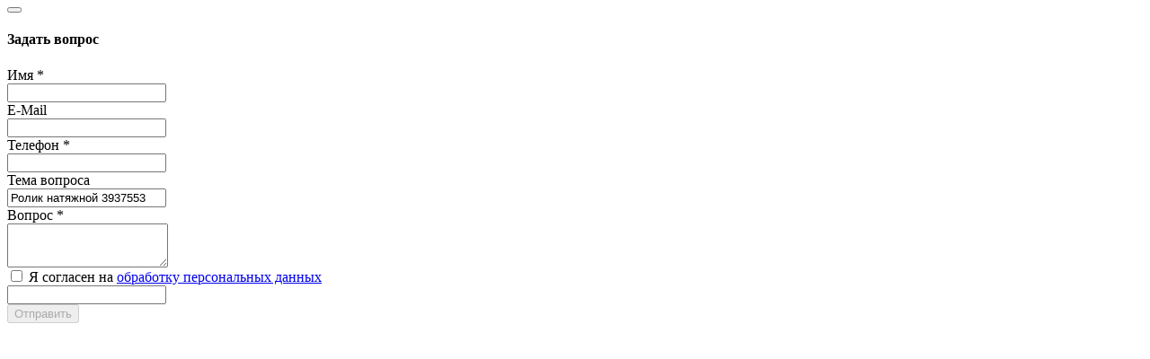

--- FILE ---
content_type: text/html; charset=UTF-8
request_url: http://www.124tehlider.ru/include/modals/modal.question.php?subject=12464
body_size: 10251
content:

<script type="text/javascript">if (window.location.hash != '' && window.location.hash != '#') top.BX.ajax.history.checkRedirectStart('bxajaxid', '55120d9b23e9954d8634cdb0ad0888c0')</script><div id="comp_55120d9b23e9954d8634cdb0ad0888c0">    <div id="questionSubmit">
    
<form id="callForm" class="modal-form" action="/include/modals/modal.question.php?subject=12464" method="post"><input type="hidden" name="bxajaxid" id="bxajaxid_55120d9b23e9954d8634cdb0ad0888c0_8BACKi" value="55120d9b23e9954d8634cdb0ad0888c0" /><input type="hidden" name="AJAX_CALL" value="Y" /><script type="text/javascript">
function _processform_8BACKi(){
	var obForm = top.BX('bxajaxid_55120d9b23e9954d8634cdb0ad0888c0_8BACKi').form;
	top.BX.bind(obForm, 'submit', function() {BX.ajax.submitComponentForm(this, 'comp_55120d9b23e9954d8634cdb0ad0888c0', true)});
	top.BX.removeCustomEvent('onAjaxSuccess', _processform_8BACKi);
}
if (top.BX('bxajaxid_55120d9b23e9954d8634cdb0ad0888c0_8BACKi'))
	_processform_8BACKi();
else
	top.BX.addCustomEvent('onAjaxSuccess', _processform_8BACKi);
</script>
        <input type="hidden" name="sessid" id="sessid" value="9c746bc35f1c7770ceeb597d92ff5cdd" />
        <div class="modal-header">
            <button type="button" class="close" data-dismiss="modal" aria-hidden="true">
                <i class="fa fa-times"></i>
            </button>
            <h4 class="modal-title">Задать вопрос</h4>
        </div>

        <div class="modal-body">
            <div class="row">
                <div class="col-md-12">
                                            <div id="messBlockModal" class="alert alert-danger hidden"></div>
                                    </div>

                                    <div class="col-md-12">
                        <div>
                                                            <label for="PROPERTY_16">
                                    Имя                                                                            <span class="color-red">*</span>
                                                                    </label>
                                                                    <div class="form-group has-feedback">
                                        <input type="text" class="user_name form-control margin-bottom-20" name="PROPERTY[16][0]" id="PROPERTY_16" value="" data-bv-notempty="true" data-bv-notempty-message="Поле 'Имя' обязательное"/>
                                    </div>
                                                            </div>
                    </div>
                                        <div class="col-md-12">
                        <div>
                                                            <label for="PROPERTY_18">
                                    E-Mail                                                                    </label>
                                                                    <div class="form-group has-feedback">
                                        <input type="text" class="user_email form-control margin-bottom-20" name="PROPERTY[18][0]" id="PROPERTY_18" value="" data-bv-emailaddress="true" data-bv-emailaddress-message="Введите корректный e-mail"/>
                                    </div>
                                                            </div>
                    </div>
                                        <div class="col-md-12">
                        <div>
                                                            <label for="PROPERTY_17">
                                    Телефон                                                                            <span class="color-red">*</span>
                                                                    </label>
                                                                    <div class="form-group has-feedback">
                                        <input type="text" class="user_phone form-control margin-bottom-20" name="PROPERTY[17][0]" id="PROPERTY_17" value="" data-bv-notempty="true" data-bv-notempty-message="Поле 'Телефон' обязательное" data-bv-phone="true" data-bv-phone-country="RU" data-bv-phone-message="Введите корректный телефон"/>
                                    </div>
                                                            </div>
                    </div>
                                        <div class="col-md-12">
                        <div>
                                                            <label for="PROPERTY_19">
                                    Тема вопроса                                                                    </label>
                                                                    <div class="form-group has-feedback">
                                        <input type="text" class="user_subject form-control margin-bottom-20" name="PROPERTY[19][0]" id="PROPERTY_19" value="Ролик натяжной 3937553"/>
                                    </div>
                                                            </div>
                    </div>
                                        <div class="col-md-12">
                        <div>
                                                            <label for="PROPERTY_20">
                                    Вопрос                                                                            <span class="color-red">*</span>
                                                                    </label>
                                                                    <div class="form-group has-feedback">
                                        <textarea class=" user_text form-control no-resize margin-bottom-20" name="PROPERTY[20][0]" id="PROPERTY_20" rows="3" data-bv-notempty="true" data-bv-notempty-message="Поле 'Вопрос' обязательное"></textarea>
                                    </div>
                                                            </div>
                    </div>
                                        <div class="col-md-12">
                        <div class="form-group">
                            <label class="terms-block">
                                <input type="checkbox" name="USER_TERMS">
                                <span>Я согласен на <a href="/terms/" target="_blank">обработку персональных данных</a></span>
                            </label>
                        </div>
                    </div>
                    <script>
                        $(function () {
                            $('.modal-form .terms-block').click(function () {
                                checkTerms($(this));
                            });
                        });

                        function checkTerms($obj) {
                            if (!$obj) return false;

                            var $submit = $obj.parents('form').find('[type="submit"]');
                            var $checkbox = $obj.find('[type="checkbox"]');

                            console.log($checkbox);
                            console.log($checkbox.prop('checked'));

                            if ($checkbox.prop('checked')) {
                                $submit.attr('disabled', false);
                            } else {
                                $submit.attr('disabled', true);
                            }
                        }
                    </script>
                                        <div class="col-md-12 hidden">
                        <div>
                            <label for="alternate"></label>
                            <div class="form-group has-feedback">
                                <input type="text" class="form-control" name="alternate" id="alternate" value="">
                            </div>
                        </div>
                    </div>
                            </div>

            <div class="modal-footer">
                <div class="row">
                    <div class="row">
                        <div class="col-md-4 col-md-offset-8">
                            <button type="submit" class="btn btn-u btn-block" name="submit_form" value="Y" disabled="disabled">
                                Отправить                            </button>
                        </div>
                    </div>
                </div>
            </div>
        </div>

        <input type="hidden" name="PARAMS_HASH" value="de767815c61524e9c18a2a20e48ff158"/>
    </form>
    </div>
    <script>
        $(function () {
            var $messBlockModal = $('#messBlockModal');
            $('#callForm').bootstrapValidator({
                container: '#messBlockModal',
                feedbackIcons: {
                    valid: 'glyphicon glyphicon-ok',
                    invalid: 'glyphicon glyphicon-remove',
                    validating: 'glyphicon glyphicon-refresh'
                }
            }).on('error.field.bv', function () {
                // Show Message Block if has errors
                $messBlockModal.removeClass('hidden');
            }).on('success.field.bv', function (e) {
                // Hide Message Block if has no errors
                if ($messBlockModal.find('.help-block:visible').length <= 0) {
                    $messBlockModal.addClass('hidden');
                }

                checkTerms($(e.currentTarget).find('.terms-block'));
            });
            $(".user_phone").inputmask("+7 (999) 999-99-99");
        });
    </script>
    </div><script type="text/javascript">if (top.BX.ajax.history.bHashCollision) top.BX.ajax.history.checkRedirectFinish('bxajaxid', '55120d9b23e9954d8634cdb0ad0888c0');</script><script type="text/javascript">top.BX.ready(BX.defer(function() {window.AJAX_PAGE_STATE = new top.BX.ajax.component('comp_55120d9b23e9954d8634cdb0ad0888c0'); top.BX.ajax.history.init(window.AJAX_PAGE_STATE);}))</script>